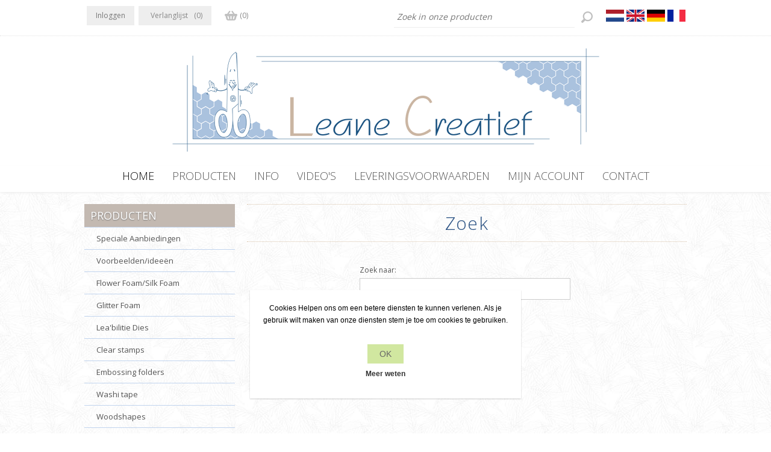

--- FILE ---
content_type: text/html; charset=utf-8
request_url: https://leanecreatief.com/nl/search
body_size: 13975
content:





    <!DOCTYPE html>
    <html class="html-search-page"  lang="False" id="html-customer">
    <head>
        <title>Leane Creatief Uitgeverij BV. Zoeken</title>
        <meta http-equiv="Content-type" content="text/html;charset=UTF-8" />
        <meta name="description" content="" />
        <meta name="keywords" content="" />
        <meta name="generator" content="nopCommerce" />
        <meta name="viewport" content="width=device-width, initial-scale=1.0, user-scalable=0, minimum-scale=1.0, maximum-scale=1.0" />
        
        <link href='https://fonts.googleapis.com/css?family=Open+Sans:400,300&subset=latin,cyrillic-ext' rel='stylesheet' type='text/css'>
        
        
    
    
    

    <link href="/Themes/Lavella/Content/CSS/styles.css?1" rel="stylesheet" type="text/css" />
<link href="/Themes/Lavella/Content/CSS/tables.css" rel="stylesheet" type="text/css" />
<link href="/Themes/Lavella/Content/CSS/mobile-only.css" rel="stylesheet" type="text/css" />
<link href="/Themes/Lavella/Content/CSS/480.css" rel="stylesheet" type="text/css" />
<link href="/Themes/Lavella/Content/CSS/768.css" rel="stylesheet" type="text/css" />
<link href="/Themes/Lavella/Content/CSS/980.css" rel="stylesheet" type="text/css" />
<link href="/Themes/Lavella/Content/CSS/forum.css" rel="stylesheet" type="text/css" />
<link href="/Plugins/SevenSpikes.Core/Styles/perfect-scrollbar.min.css" rel="stylesheet" type="text/css" />
<link href="/Plugins/SevenSpikes.Nop.Plugins.MegaMenu/Themes/Lavella/Content/MegaMenu.css" rel="stylesheet" type="text/css" />
<link href="/Plugins/SevenSpikes.Nop.Plugins.AjaxCart/Styles/common.css" rel="stylesheet" type="text/css" />
<link href="/Plugins/SevenSpikes.Nop.Plugins.AjaxCart/Themes/Lavella/Content/ajaxCart.css" rel="stylesheet" type="text/css" />
<link href="/Plugins/SevenSpikes.Nop.Plugins.ProductRibbons/Styles/Ribbons.common.css" rel="stylesheet" type="text/css" />
<link href="/Plugins/SevenSpikes.Nop.Plugins.ProductRibbons/Themes/Lavella/Content/Ribbons.css" rel="stylesheet" type="text/css" />
<link href="/Plugins/SevenSpikes.Nop.Plugins.QuickView/Styles/common.css" rel="stylesheet" type="text/css" />
<link href="/Plugins/SevenSpikes.Nop.Plugins.QuickView/Themes/Lavella/Content/QuickView.css" rel="stylesheet" type="text/css" />
<link href="/Plugins/SevenSpikes.Nop.Plugins.QuickView/Styles/cloudzoom.css" rel="stylesheet" type="text/css" />
<link href="/Scripts/fineuploader/fineuploader-4.2.2.min.css" rel="stylesheet" type="text/css" />
<link href="/Themes/vwa_fonts.css?914846265" rel="stylesheet" type="text/css" />
<link href="/Themes/vwa_style.css?914846265" rel="stylesheet" type="text/css" />
<link href="/Themes/vwa_catalog.css?914846265" rel="stylesheet" type="text/css" />
<link href="/Themes/vwa_btstrp.css?914846265" rel="stylesheet" type="text/css" />
<link href="/Themes/vwa_b2cb2b.css?914846265" rel="stylesheet" type="text/css" />
<link href="/Themes/vwa_media.css?914846265" rel="stylesheet" type="text/css" />
<link href="https://fonts.googleapis.com/css?family=Cairo:300,400,600,700,900|Lato:300,300i,400,400i,700,700i,900,900i" rel="stylesheet" type="text/css" />
<link href="https://cdnjs.cloudflare.com/ajax/libs/font-awesome/4.7.0/css/font-awesome.min.css" rel="stylesheet" type="text/css" />
<link href="/Themes/Lavella/Content/css/theme.custom-1.css?v=31" rel="stylesheet" type="text/css" />
    
    <script src="/Themes/vwa_functions.js?914846265" type="text/javascript"></script>
<script src="/Scripts/jquery-1.10.2.min.js" type="text/javascript"></script>
<script src="/Scripts/jquery.validate.min.js" type="text/javascript"></script>
<script src="/Scripts/jquery.validate.unobtrusive.min.js" type="text/javascript"></script>
<script src="/Scripts/jquery-ui-1.10.3.custom.min.js" type="text/javascript"></script>
<script src="/Scripts/jquery-migrate-1.2.1.min.js" type="text/javascript"></script>
<script src="/Scripts/public.common.js" type="text/javascript"></script>
<script src="/Scripts/public.ajaxcart.js" type="text/javascript"></script>
<script src="/Plugins/SevenSpikes.Core/Scripts/SevenSpikesExtensions.min.js" type="text/javascript"></script>
<script src="/Plugins/SevenSpikes.Nop.Plugins.MegaMenu/Scripts/MegaMenu.min.js" type="text/javascript"></script>
<script src="/Plugins/SevenSpikes.Nop.Plugins.AjaxCart/Scripts/jquery.json-2.2.min.js" type="text/javascript"></script>
<script src="/Plugins/SevenSpikes.Nop.Plugins.AjaxCart/Scripts/AjaxCart.min.js" type="text/javascript"></script>
<script src="/Administration/Scripts/kendo/2014.1.318/kendo.core.min.js" type="text/javascript"></script>
<script src="/Administration/Scripts/kendo/2014.1.318/kendo.userevents.min.js" type="text/javascript"></script>
<script src="/Administration/Scripts/kendo/2014.1.318/kendo.draganddrop.min.js" type="text/javascript"></script>
<script src="/Administration/Scripts/kendo/2014.1.318/kendo.window.min.js" type="text/javascript"></script>
<script src="/Plugins/SevenSpikes.Nop.Plugins.ProductRibbons/Scripts/jquery.json-2.4.min.js" type="text/javascript"></script>
<script src="/Plugins/SevenSpikes.Nop.Plugins.ProductRibbons/Scripts/ProductRibbons.min.js" type="text/javascript"></script>
<script src="/Plugins/SevenSpikes.Nop.Plugins.QuickView/Scripts/jquery.json-2.2.min.js" type="text/javascript"></script>
<script src="/Plugins/SevenSpikes.Nop.Plugins.QuickView/Scripts/QuickView.min.js" type="text/javascript"></script>
<script src="/Plugins/SevenSpikes.Core/Scripts/cloudzoom.core.min.js" type="text/javascript"></script>
<script src="/Scripts/fineuploader/jquery.fineuploader-4.2.2.min.js" type="text/javascript"></script>
<script src="/Plugins/SevenSpikes.Core/Scripts/footable.js" type="text/javascript"></script>
<script src="/Plugins/SevenSpikes.Core/Scripts/perfect-scrollbar.min.js" type="text/javascript"></script>
<script src="/Themes/Lavella/Content/scripts/jquery.livequery.js" type="text/javascript"></script>
<script src="/Themes/Lavella/Content/scripts/Lavella.js" type="text/javascript"></script>

    
    
    
    
    
<link rel="shortcut icon" href="https://leanecreatief.com/favicon.ico" />

    <!--Powered by nopCommerce - http://www.nopCommerce.com-->
        <style>
            .fb-two .footer_topic_19 {
                display:none;
            }

        </style>
        <!-- Global site tag (gtag.js) - Google Analytics -->
<script async src="https://www.googletagmanager.com/gtag/js?id=UA-12228656-1"></script>
<script>
  window.dataLayer = window.dataLayer || [];
  function gtag(){dataLayer.push(arguments);}
  gtag('js', new Date());

  gtag('config', 'UA-12228656-1');
</script>

</head>
<body class="notAndroid23 html-customer-body" id="html-customer-body">
    <div id="out" style=""></div>

		
    







<div class="ajax-loading-block-window" style="display: none">
</div>
<div id="dialog-notifications-success" title="Melding" style="display:none;">
</div>
<div id="dialog-notifications-error" title="Fout" style="display:none;">
</div>
<div id="dialog-notifications-warning" title="Waarschuwing" style="display:none;">
</div>
<div id="bar-notification" class="bar-notification">
    <span class="close" title="Sluiten">&nbsp;</span>
</div>




<!--[if lte IE 7]>
    <div style="clear:both;height:59px;text-align:center;position:relative;">
        <a href="http://www.microsoft.com/windows/internet-explorer/default.aspx" target="_blank">
            <img src="/Themes/Lavella/Content/img/ie_warning.jpg" height="42" width="820" alt="You are using an outdated browser. For a faster, safer browsing experience, upgrade for free today." />
        </a>
    </div>
<![endif]-->

<div class="master-wrapper-page ">
    
    
<div class="h-wrapper">
    <div class="header">
        
        <div class="header-links-wrapper">
            <div class="header-content-wrapper">
                <div class="desktop-header-right">
                    <div class="search-box store-search-box">
                        <form action="/nl/search" id="small-search-box-form" method="get">    <input type="text" class="search-box-text" id="small-searchterms" autocomplete="off" name="q" placeholder="Zoek in onze producten" />
    <input type="submit" class="button-1 search-box-button" value="Zoeken" />
        
            <script type="text/javascript">
                $(document).ready(function() {
                    $('#small-searchterms').autocomplete({
                            delay: 500,
                            minLength: 0,
                            source: '/nl/catalog/searchtermautocomplete',
                            appendTo: '.search-box',
                            select: function(event, ui) {
                                $("#small-searchterms").val(ui.item.label);
                                setLocation(ui.item.producturl);
                                return false;
                            }
                        })
                        .data("ui-autocomplete")._renderItem = function(ul, item) {
                            var t = item.label;
                            //html encode
                            t = htmlEncode(t);
                            return $("<li></li>")
                                .data("item.autocomplete", item)
                                .append("<a><img src='" + item.productpictureurl + "'><span>" + t + "</span></a>")
                                .appendTo(ul);
                        };
                });
            </script>
        
</form>
                    </div>
                    <div class="header-selectors-wrapper">
                        
                        

                            <div class="header-languageselector">
            <ul class="language-list">
                    <li>
                        <a href="/nl/changelanguage/4?returnurl=%2fnl%2fsearch" title="Nederlands">
                            <span>
                                <img title='Nederlands' alt='Nederlands'  class=selected
                                     src="/Content/Images/flags/nl.png " />
                            </span>
                        </a>
                    </li>
                    <li>
                        <a href="/nl/changelanguage/1?returnurl=%2fnl%2fsearch" title="English">
                            <span>
                                <img title='English' alt='English' 
                                     src="/Content/Images/flags/gb.png " />
                            </span>
                        </a>
                    </li>
                    <li>
                        <a href="/nl/changelanguage/3?returnurl=%2fnl%2fsearch" title="Deutsch">
                            <span>
                                <img title='Deutsch' alt='Deutsch' 
                                     src="/Content/Images/flags/de.png " />
                            </span>
                        </a>
                    </li>
                    <li>
                        <a href="/nl/changelanguage/2?returnurl=%2fnl%2fsearch" title="Fran&#231;ais">
                            <span>
                                <img title='Fran&#231;ais' alt='Fran&#231;ais' 
                                     src="/Content/Images/flags/fr.png " />
                            </span>
                        </a>
                    </li>
            </ul>

    </div>

                        
                        
                    </div>
                </div>
                <div class="header-links">
    <ul>
        
            <!--   <li><a href="/nl/register" class="ico-register">Registreren</a></li>-->
            <li><a href="/nl/login" class="ico-login">Inloggen</a></li>
                            <li>
                <a href="/nl/wishlist" class="ico-wishlist">
                    <span class="wishlist-label">Verlanglijst</span>
                    <span class="wishlist-qty">(0)</span>
                </a>
            </li>
                    <li id="topcartlink">
                <a href="/nl/cart" class="ico-cart">
                    <span class="cart-label">Winkelwagen</span>
                    <span class="cart-qty">(0)</span>
                </a>
                <div id="flyout-cart" class="flyout-cart">
    <div class="mini-shopping-cart">
        <div class="count">
U heeft geen artikelen in uw winkelwagen.        </div>
    </div>
</div>

            </li>

        
    </ul>
            <script type="text/javascript">
            $(document).ready(function () {
                $('.header').on('mouseenter', '#topcartlink', function () {
                    $('#flyout-cart').addClass('active');
                });
                $('.header').on('mouseleave', '#topcartlink', function () {
                    $('#flyout-cart').removeClass('active');
                });
                $('.header').on('mouseenter', '#flyout-cart', function () {
                    $('#flyout-cart').addClass('active');
                });
                $('.header').on('mouseleave', '#flyout-cart', function () {
                    $('#flyout-cart').removeClass('active');
                });
            });
        </script>
</div>

            </div>
        </div>
    </div>


<div class="header-logo">
    <a href="/nl/" class="logo">



<img alt="Leane Creatief BV" src="https://www.leanecreatief.eu/content/images/thumbs/0006778.png" />    </a>
</div>
</div>

    <div class="overlayOffCanvas"></div>
    <div class="responsive-nav-wrapper-parent">
        <div class="responsive-nav-wrapper">
            <div class="menu-title">
                <span>Menu</span>
            </div>
            <div class="search-wrap">
                <span>Zoek</span>
            </div>
            <div class="shopping-cart-link">
                <a href="/nl/cart">Winkelwagen</a>
            </div>
            <div class="filters-button">
                <span>Filters</span>
            </div>
            <div class="personal-button" id="header-links-opener">
                <span>Personal menu</span>
            </div>
        </div>
    </div>
    <div class="justAFixingDivBefore"></div>
    <script type="text/javascript">
        $(function () {
            setNavigation();
        });

        function setNavigation() {
            var path = window.location.pathname;
            path = path.replace(/\/$/, "/");
            path = decodeURIComponent(path);

            $(".mega-menu a").each(function () {
                var href = $(this).attr('href');
                if (path.substring(0, href.length) === href) {
                    $(this).closest('li').addClass('active');
                }
            });
        }


    </script>
    <div class="header-menu">
        <div class="close-menu">
            <span>Sluiten</span>
        </div>







    <ul class="mega-menu"
        data-isRtlEnabled="false"
        data-enableClickForDropDown="true">
    <li class="">
        
        <a href="/nl/" class="" title="Home" ><span class="menu-item Home"> Home</span></a>

    </li>



<li class="has-sublist with-dropdown-in-grid">
        <span class="with-subcategories single-item-categories labelfornextplusbutton">Producten</span>

        <div class="dropdown categories fullWidth boxes-4">
            <div class="row-wrapper">
                <div class="row"><div class="box">
                        <div class="picture-title-wrap">
                            <div class="title">
                                <a href="/nl/special-offers" title="Speciale Aanbiedingen"><span>Speciale Aanbiedingen</span></a>
                            </div>
                            <div class="picture">
                                <a href="/nl/special-offers" title="Toon producten in de categorie Speciale Aanbiedingen">
                                    <img class="lazy" alt="Afbeelding voor categorie Speciale Aanbiedingen" src="[data-uri]" data-original="https://www.leanecreatief.eu/content/images/thumbs/0009348_special-offers_290.jpeg" />
                                </a>
                            </div>
                        </div>
                        <ul class="subcategories">

                        </ul>
                    
</div><div class="box">
                        <div class="picture-title-wrap">
                            <div class="title">
                                <a href="/nl/voorbeeldenidee%C3%ABn" title="Voorbeelden/idee&#235;n"><span>Voorbeelden/idee&#235;n</span></a>
                            </div>
                            <div class="picture">
                                <a href="/nl/voorbeeldenidee%C3%ABn" title="Toon producten in de categorie Voorbeelden/idee&#235;n">
                                    <img class="lazy" alt="Afbeelding voor categorie Voorbeelden/idee&#235;n" src="[data-uri]" data-original="https://www.leanecreatief.eu/content/images/thumbs/0009310_voorbeeldenideeen_290.jpeg" />
                                </a>
                            </div>
                        </div>
                        <ul class="subcategories">

                        </ul>
                    
</div><div class="box">
                        <div class="picture-title-wrap">
                            <div class="title">
                                <a href="/nl/flower-foam-2" title="Flower Foam/Silk Foam"><span>Flower Foam/Silk Foam</span></a>
                            </div>
                            <div class="picture">
                                <a href="/nl/flower-foam-2" title="Toon producten in de categorie Flower Foam/Silk Foam">
                                    <img class="lazy" alt="Afbeelding voor categorie Flower Foam/Silk Foam" src="[data-uri]" data-original="https://www.leanecreatief.eu/content/images/thumbs/0009301_flower-foamsilk-foam_290.jpeg" />
                                </a>
                            </div>
                        </div>
                        <ul class="subcategories">

                        </ul>
                    
</div><div class="box">
                        <div class="picture-title-wrap">
                            <div class="title">
                                <a href="/nl/glitter-foam" title="Glitter Foam"><span>Glitter Foam</span></a>
                            </div>
                            <div class="picture">
                                <a href="/nl/glitter-foam" title="Toon producten in de categorie Glitter Foam">
                                    <img class="lazy" alt="Afbeelding voor categorie Glitter Foam" src="[data-uri]" data-original="https://www.leanecreatief.eu/content/images/thumbs/0009302_glitter-foam_290.jpeg" />
                                </a>
                            </div>
                        </div>
                        <ul class="subcategories">

                        </ul>
                    
</div></div><div class="row"><div class="box">
                        <div class="picture-title-wrap">
                            <div class="title">
                                <a href="/nl/leabilitie-dies-2" title="Lea&#39;bilitie Dies"><span>Lea&#39;bilitie Dies</span></a>
                            </div>
                            <div class="picture">
                                <a href="/nl/leabilitie-dies-2" title="Toon producten in de categorie Lea&#39;bilitie Dies">
                                    <img class="lazy" alt="Afbeelding voor categorie Lea&#39;bilitie Dies" src="[data-uri]" data-original="https://www.leanecreatief.eu/content/images/thumbs/0009303_leabilitie-dies_290.jpeg" />
                                </a>
                            </div>
                        </div>
                        <ul class="subcategories">

                        </ul>
                    
</div><div class="box">
                        <div class="picture-title-wrap">
                            <div class="title">
                                <a href="/nl/clear-stamps-2" title="Clear stamps"><span>Clear stamps</span></a>
                            </div>
                            <div class="picture">
                                <a href="/nl/clear-stamps-2" title="Toon producten in de categorie Clear stamps">
                                    <img class="lazy" alt="Afbeelding voor categorie Clear stamps" src="[data-uri]" data-original="https://www.leanecreatief.eu/content/images/thumbs/0009311_clear-stamps_290.jpeg" />
                                </a>
                            </div>
                        </div>
                        <ul class="subcategories">

                        </ul>
                    
</div><div class="box">
                        <div class="picture-title-wrap">
                            <div class="title">
                                <a href="/nl/embossing-folders" title="Embossing folders"><span>Embossing folders</span></a>
                            </div>
                            <div class="picture">
                                <a href="/nl/embossing-folders" title="Toon producten in de categorie Embossing folders">
                                    <img class="lazy" alt="Afbeelding voor categorie Embossing folders" src="[data-uri]" data-original="https://www.leanecreatief.eu/content/images/thumbs/0009418_embossing-folders_290.jpeg" />
                                </a>
                            </div>
                        </div>
                        <ul class="subcategories">

                        </ul>
                    
</div><div class="box">
                        <div class="picture-title-wrap">
                            <div class="title">
                                <a href="/nl/washi-tape-3" title="Washi tape"><span>Washi tape</span></a>
                            </div>
                            <div class="picture">
                                <a href="/nl/washi-tape-3" title="Toon producten in de categorie Washi tape">
                                    <img class="lazy" alt="Afbeelding voor categorie Washi tape" src="[data-uri]" data-original="https://www.leanecreatief.eu/content/images/thumbs/0009313_washi-tape_290.jpeg" />
                                </a>
                            </div>
                        </div>
                        <ul class="subcategories">

                        </ul>
                    
</div></div><div class="row"><div class="box">
                        <div class="picture-title-wrap">
                            <div class="title">
                                <a href="/nl/woodshapes" title="Woodshapes"><span>Woodshapes</span></a>
                            </div>
                            <div class="picture">
                                <a href="/nl/woodshapes" title="Toon producten in de categorie Woodshapes">
                                    <img class="lazy" alt="Afbeelding voor categorie Woodshapes" src="[data-uri]" data-original="https://www.leanecreatief.eu/content/images/thumbs/0009314_woodshapes_290.jpeg" />
                                </a>
                            </div>
                        </div>
                        <ul class="subcategories">

                        </ul>
                    
</div><div class="box">
                        <div class="picture-title-wrap">
                            <div class="title">
                                <a href="/nl/sjablonen" title="Sjablonen"><span>Sjablonen</span></a>
                            </div>
                            <div class="picture">
                                <a href="/nl/sjablonen" title="Toon producten in de categorie Sjablonen">
                                    <img class="lazy" alt="Afbeelding voor categorie Sjablonen" src="[data-uri]" data-original="https://www.leanecreatief.eu/content/images/thumbs/0009315_sjablonen_290.jpeg" />
                                </a>
                            </div>
                        </div>
                        <ul class="subcategories">

                        </ul>
                    
</div><div class="box">
                        <div class="picture-title-wrap">
                            <div class="title">
                                <a href="/nl/decoratie-voor-kaarten" title="Decoratie voor kaarten"><span>Decoratie voor kaarten</span></a>
                            </div>
                            <div class="picture">
                                <a href="/nl/decoratie-voor-kaarten" title="Toon producten in de categorie Decoratie voor kaarten">
                                    <img class="lazy" alt="Afbeelding voor categorie Decoratie voor kaarten" src="[data-uri]" data-original="https://www.leanecreatief.eu/content/images/thumbs/0009316_decoratie-voor-kaarten_290.jpeg" />
                                </a>
                            </div>
                        </div>
                        <ul class="subcategories">

                        </ul>
                    
</div><div class="box">
                        <div class="picture-title-wrap">
                            <div class="title">
                                <a href="/nl/bullet-journaling" title="Bullet Journaling"><span>Bullet Journaling</span></a>
                            </div>
                            <div class="picture">
                                <a href="/nl/bullet-journaling" title="Toon producten in de categorie Bullet Journaling">
                                    <img class="lazy" alt="Afbeelding voor categorie Bullet Journaling" src="[data-uri]" data-original="https://www.leanecreatief.eu/content/images/thumbs/0009317_bullet-journaling_290.jpeg" />
                                </a>
                            </div>
                        </div>
                        <ul class="subcategories">

                        </ul>
                    
</div></div><div class="row"><div class="box">
                        <div class="picture-title-wrap">
                            <div class="title">
                                <a href="/nl/papier" title="Papier"><span>Papier</span></a>
                            </div>
                            <div class="picture">
                                <a href="/nl/papier" title="Toon producten in de categorie Papier">
                                    <img class="lazy" alt="Afbeelding voor categorie Papier" src="[data-uri]" data-original="https://www.leanecreatief.eu/content/images/thumbs/0009440_papier_290.jpeg" />
                                </a>
                            </div>
                        </div>
                        <ul class="subcategories">

                        </ul>
                    
</div><div class="box">
                        <div class="picture-title-wrap">
                            <div class="title">
                                <a href="/nl/enveloppen" title="Enveloppen"><span>Enveloppen</span></a>
                            </div>
                            <div class="picture">
                                <a href="/nl/enveloppen" title="Toon producten in de categorie Enveloppen">
                                    <img class="lazy" alt="Afbeelding voor categorie Enveloppen" src="[data-uri]" data-original="https://www.leanecreatief.eu/content/images/thumbs/0009319_enveloppen_290.jpeg" />
                                </a>
                            </div>
                        </div>
                        <ul class="subcategories">

                        </ul>
                    
</div><div class="box">
                        <div class="picture-title-wrap">
                            <div class="title">
                                <a href="/nl/stickers-2" title="Stickers"><span>Stickers</span></a>
                            </div>
                            <div class="picture">
                                <a href="/nl/stickers-2" title="Toon producten in de categorie Stickers">
                                    <img class="lazy" alt="Afbeelding voor categorie Stickers" src="[data-uri]" data-original="https://www.leanecreatief.eu/content/images/thumbs/0009320_stickers_290.jpeg" />
                                </a>
                            </div>
                        </div>
                        <ul class="subcategories">

                        </ul>
                    
</div><div class="box">
                        <div class="picture-title-wrap">
                            <div class="title">
                                <a href="/nl/knipvellen-2" title="Knipvellen"><span>Knipvellen</span></a>
                            </div>
                            <div class="picture">
                                <a href="/nl/knipvellen-2" title="Toon producten in de categorie Knipvellen">
                                    <img class="lazy" alt="Afbeelding voor categorie Knipvellen" src="[data-uri]" data-original="https://www.leanecreatief.eu/content/images/thumbs/0009321_knipvellen_290.jpeg" />
                                </a>
                            </div>
                        </div>
                        <ul class="subcategories">

                        </ul>
                    
</div></div><div class="row"><div class="box">
                        <div class="picture-title-wrap">
                            <div class="title">
                                <a href="/nl/kerst-2" title="Kerst"><span>Kerst</span></a>
                            </div>
                            <div class="picture">
                                <a href="/nl/kerst-2" title="Toon producten in de categorie Kerst">
                                    <img class="lazy" alt="Afbeelding voor categorie Kerst" src="[data-uri]" data-original="https://www.leanecreatief.eu/content/images/thumbs/0009322_kerst_290.jpeg" />
                                </a>
                            </div>
                        </div>
                        <ul class="subcategories">

                        </ul>
                    
</div><div class="box">
                        <div class="picture-title-wrap">
                            <div class="title">
                                <a href="/nl/spirella" title="Spirella&#174;"><span>Spirella&#174;</span></a>
                            </div>
                            <div class="picture">
                                <a href="/nl/spirella" title="Toon producten in de categorie Spirella&#174;">
                                    <img class="lazy" alt="Afbeelding voor categorie Spirella&#174;" src="[data-uri]" data-original="https://www.leanecreatief.eu/content/images/thumbs/0009323_spirella_290.jpeg" />
                                </a>
                            </div>
                        </div>
                        <ul class="subcategories">

                        </ul>
                    
</div><div class="box">
                        <div class="picture-title-wrap">
                            <div class="title">
                                <a href="/nl/kaartborduren" title="Kaartborduren"><span>Kaartborduren</span></a>
                            </div>
                            <div class="picture">
                                <a href="/nl/kaartborduren" title="Toon producten in de categorie Kaartborduren">
                                    <img class="lazy" alt="Afbeelding voor categorie Kaartborduren" src="[data-uri]" data-original="https://www.leanecreatief.eu/content/images/thumbs/0009324_kaartborduren_290.jpeg" />
                                </a>
                            </div>
                        </div>
                        <ul class="subcategories">

                        </ul>
                    
</div><div class="box">
                        <div class="picture-title-wrap">
                            <div class="title">
                                <a href="/nl/sieradenboeken" title="Sieradenboeken"><span>Sieradenboeken</span></a>
                            </div>
                            <div class="picture">
                                <a href="/nl/sieradenboeken" title="Toon producten in de categorie Sieradenboeken">
                                    <img class="lazy" alt="Afbeelding voor categorie Sieradenboeken" src="[data-uri]" data-original="https://www.leanecreatief.eu/content/images/thumbs/0009325_sieradenboeken_290.jpeg" />
                                </a>
                            </div>
                        </div>
                        <ul class="subcategories">

                        </ul>
                    
</div></div><div class="row"><div class="box">
                        <div class="picture-title-wrap">
                            <div class="title">
                                <a href="/nl/boeken" title="Boeken"><span>Boeken</span></a>
                            </div>
                            <div class="picture">
                                <a href="/nl/boeken" title="Toon producten in de categorie Boeken">
                                    <img class="lazy" alt="Afbeelding voor categorie Boeken" src="[data-uri]" data-original="https://www.leanecreatief.eu/content/images/thumbs/0009326_boeken_290.jpeg" />
                                </a>
                            </div>
                        </div>
                        <ul class="subcategories">

                        </ul>
                    
</div><div class="empty-box"></div><div class="empty-box"></div><div class="empty-box"></div></div>
            </div>

        </div>
</li>    <li class="">
        
        <a href="/info" class="" title="Info" ><span class="menu-item Info"> Info</span></a>

    </li>
    <li class="">
        
        <a href="/videos" class="" title="Video&#39;s" ><span class="menu-item Video&#39;s"> Video&#39;s</span></a>

    </li>
    <li class="">
        
        <a href="/leveringsvoorwaarden" class="" title="Leveringsvoorwaarden" ><span class="menu-item Leveringsvoorwaarden"> Leveringsvoorwaarden</span></a>

    </li>
    <li class="">
        
        <a href="/nl/customer/info" class="" title="Mijn account" ><span class="menu-item Mijn account"> Mijn account</span></a>

    </li>
    <li class="">
        
        <a href="/nl/contactus" class="" title="Contact" ><span class="menu-item Contact"> Contact</span></a>

    </li>

        
    </ul>
    <div class="menu-title"><span>Menu</span></div>
    <ul class="mega-menu-responsive">
    <li class="">
        
        <a href="/nl/" class="" title="Home" ><span class="menu-item Home"> Home</span></a>

    </li>



<li class="has-sublist">

        <span class="with-subcategories single-item-categories labelfornextplusbutton">Producten</span>

        <div class="plus-button"></div>
        <div class="sublist-wrap">
            <ul class="sublist">
                <li class="back-button">
                    <span>Back</span>
                </li>
                            <li>
                <a class="lastLevelCategory" href="/nl/special-offers" title="Speciale Aanbiedingen"><span>Speciale Aanbiedingen</span></a>
            </li>
            <li>
                <a class="lastLevelCategory" href="/nl/voorbeeldenidee%C3%ABn" title="Voorbeelden/idee&#235;n"><span>Voorbeelden/idee&#235;n</span></a>
            </li>
            <li>
                <a class="lastLevelCategory" href="/nl/flower-foam-2" title="Flower Foam/Silk Foam"><span>Flower Foam/Silk Foam</span></a>
            </li>
            <li>
                <a class="lastLevelCategory" href="/nl/glitter-foam" title="Glitter Foam"><span>Glitter Foam</span></a>
            </li>
            <li>
                <a class="lastLevelCategory" href="/nl/leabilitie-dies-2" title="Lea&#39;bilitie Dies"><span>Lea&#39;bilitie Dies</span></a>
            </li>
            <li>
                <a class="lastLevelCategory" href="/nl/clear-stamps-2" title="Clear stamps"><span>Clear stamps</span></a>
            </li>
            <li>
                <a class="lastLevelCategory" href="/nl/embossing-folders" title="Embossing folders"><span>Embossing folders</span></a>
            </li>
            <li>
                <a class="lastLevelCategory" href="/nl/washi-tape-3" title="Washi tape"><span>Washi tape</span></a>
            </li>
            <li>
                <a class="lastLevelCategory" href="/nl/woodshapes" title="Woodshapes"><span>Woodshapes</span></a>
            </li>
            <li>
                <a class="lastLevelCategory" href="/nl/sjablonen" title="Sjablonen"><span>Sjablonen</span></a>
            </li>
            <li>
                <a class="lastLevelCategory" href="/nl/decoratie-voor-kaarten" title="Decoratie voor kaarten"><span>Decoratie voor kaarten</span></a>
            </li>
            <li>
                <a class="lastLevelCategory" href="/nl/bullet-journaling" title="Bullet Journaling"><span>Bullet Journaling</span></a>
            </li>
            <li>
                <a class="lastLevelCategory" href="/nl/papier" title="Papier"><span>Papier</span></a>
            </li>
            <li>
                <a class="lastLevelCategory" href="/nl/enveloppen" title="Enveloppen"><span>Enveloppen</span></a>
            </li>
            <li>
                <a class="lastLevelCategory" href="/nl/stickers-2" title="Stickers"><span>Stickers</span></a>
            </li>
            <li>
                <a class="lastLevelCategory" href="/nl/knipvellen-2" title="Knipvellen"><span>Knipvellen</span></a>
            </li>
            <li>
                <a class="lastLevelCategory" href="/nl/kerst-2" title="Kerst"><span>Kerst</span></a>
            </li>
            <li>
                <a class="lastLevelCategory" href="/nl/spirella" title="Spirella&#174;"><span>Spirella&#174;</span></a>
            </li>
            <li>
                <a class="lastLevelCategory" href="/nl/kaartborduren" title="Kaartborduren"><span>Kaartborduren</span></a>
            </li>
            <li>
                <a class="lastLevelCategory" href="/nl/sieradenboeken" title="Sieradenboeken"><span>Sieradenboeken</span></a>
            </li>
            <li>
                <a class="lastLevelCategory" href="/nl/boeken" title="Boeken"><span>Boeken</span></a>
            </li>

            </ul>
        </div>

</li>

    <li class="">
        
        <a href="/info" class="" title="Info" ><span class="menu-item Info"> Info</span></a>

    </li>
    <li class="">
        
        <a href="/videos" class="" title="Video&#39;s" ><span class="menu-item Video&#39;s"> Video&#39;s</span></a>

    </li>
    <li class="">
        
        <a href="/leveringsvoorwaarden" class="" title="Leveringsvoorwaarden" ><span class="menu-item Leveringsvoorwaarden"> Leveringsvoorwaarden</span></a>

    </li>
    <li class="">
        
        <a href="/nl/customer/info" class="" title="Mijn account" ><span class="menu-item Mijn account"> Mijn account</span></a>

    </li>
    <li class="">
        
        <a href="/nl/contactus" class="" title="Contact" ><span class="menu-item Contact"> Contact</span></a>

    </li>

        
    </ul>
    </div>
    <div class="master-wrapper-content">
        <script type="text/javascript">
            AjaxCart.init(false, '.header-links .cart-qty', '.header-links .wishlist-qty', '#flyout-cart');
        </script>
        




<div class="ajaxCartInfo" data-getAjaxCartButtonUrl="/NopAjaxCart/GetAjaxCartButtonsAjax"
     data-productPageAddToCartButtonSelector=".add-to-cart-button"
     data-productBoxAddToCartButtonSelector=".product-box-add-to-cart-button"
     data-productBoxProductItemElementSelector=".product-item"
     data-enableOnProductPage="True"
     data-enableOnCatalogPages="True"
     data-miniShoppingCartQuatityFormattingResource="({0})" 
     data-miniWishlistQuatityFormattingResource="({0})" 
     data-addToWishlistButtonSelector=".add-to-wishlist-button">
</div>

<input id="addProductVariantToCartUrl" name="addProductVariantToCartUrl" type="hidden" value="/nl/AddProductFromProductDetailsPageToCartAjax" />
<input id="addProductToCartUrl" name="addProductToCartUrl" type="hidden" value="/nl/AddProductToCartAjax" />
<input id="miniShoppingCartUrl" name="miniShoppingCartUrl" type="hidden" value="/nl/MiniShoppingCart" />
<input id="flyoutShoppingCartUrl" name="flyoutShoppingCartUrl" type="hidden" value="/nl/NopAjaxCartFlyoutShoppingCart" />
<input id="checkProductAttributesUrl" name="checkProductAttributesUrl" type="hidden" value="/nl/CheckIfProductOrItsAssociatedProductsHasAttributes" />
<input id="getMiniProductDetailsViewUrl" name="getMiniProductDetailsViewUrl" type="hidden" value="/nl/GetMiniProductDetailsView" />
<input id="flyoutShoppingCartPanelSelector" name="flyoutShoppingCartPanelSelector" type="hidden" value="#flyout-cart" />
<input id="shoppingCartMenuLinkSelector" name="shoppingCartMenuLinkSelector" type="hidden" value=".cart-qty" />
<input id="wishlistMenuLinkSelector" name="wishlistMenuLinkSelector" type="hidden" value="span.wishlist-qty" />





<script type="text/javascript">
    var nop_store_directory_root = "https://leanecreatief.com/";
</script>

<div id="product-ribbon-info" data-productid="0"
     data-productboxselector=".product-item, .item-holder"
     data-productboxpicturecontainerselector=".picture, .item-picture"
     data-productpagepicturesparentcontainerselector=".product-essential"
     data-productpagebugpicturecontainerselector=".picture"
     data-retrieveproductribbonsurl="/ProductRibbons/RetrieveProductRibbons">
</div>




<div class="quickViewData" data-productselector=".product-item"
     data-productselectorchild=".buttons"
     data-retrievequickviewurl="/nl/quickviewdata"
     data-quickviewbuttontext="Quick View"
     data-quickviewbuttontitle="Quick View"
     data-isquickviewpopupdraggable="True"
     data-enablequickviewpopupoverlay="True"
     data-accordionpanelsheightstyle="auto">
</div>
        
        <div class="ajax-loading-block-window" style="display: none">
            <div class="loading-image">
            </div>
        </div>
        <div class="master-column-wrapper" style="margin:0 auto;">
          



<div class="center-2">
    
    
<script type="text/javascript">
    $(document).ready(function () {

        $("#adv").click(toggleAdvancedSearch);

        toggleAdvancedSearch();
    });

    function toggleAdvancedSearch() {

        if ($('#adv').is(':checked')) {
            $('#advanced-search-block').show();
        }
        else {
            $('#advanced-search-block').hide();
        }
    }
</script>
<div class="page search-page">
    <div class="page-title">
        <h1>Zoek</h1>
    </div>
    <div class="page-body">
        <div class="search-input">
<form action="/nl/search" method="get">                <div class="fieldset">
                    <div class="form-fields">
                        <div class="basic-search">
                            <div class="inputs">
                                <label for="q">Zoek naar:</label>
                                <input class="search-text" id="q" name="q" type="text" value="" />
                            </div>
                            
                            <div class="inputs reversed">
                                <input id="adv" name="adv" type="checkbox" value="true" /><input name="adv" type="hidden" value="false" />
                                <label for="adv">Geavanceerd zoeken</label>
                            </div>
                        </div>
                        <div class="advanced-search" id="advanced-search-block">
                                <div class="inputs">
                                    <label for="cid">Categorie:</label>
                                    <select data-val="true" data-val-number="The field Categorie must be a number." id="cid" name="cid"><option selected="selected" value="0">Alles</option>
<option value="208">Speciale Aanbiedingen</option>
<option value="127">Voorbeelden/idee&#235;n</option>
<option value="196">Voorbeelden/idee&#235;n &gt;&gt; Collecties </option>
<option value="227">Voorbeelden/idee&#235;n &gt;&gt; Collecties  &gt;&gt; Inspiratie 2025-1</option>
<option value="224">Voorbeelden/idee&#235;n &gt;&gt; Collecties  &gt;&gt; inspiratie 2024-1</option>
<option value="221">Voorbeelden/idee&#235;n &gt;&gt; Collecties  &gt;&gt; Inspiratie 2023-2</option>
<option value="220">Voorbeelden/idee&#235;n &gt;&gt; Collecties  &gt;&gt; Inspiratie 2023-1</option>
<option value="219">Voorbeelden/idee&#235;n &gt;&gt; Collecties  &gt;&gt; Inspiratie 2022-2</option>
<option value="217">Voorbeelden/idee&#235;n &gt;&gt; Collecties  &gt;&gt; Inspiratie 2022-1</option>
<option value="211">Voorbeelden/idee&#235;n &gt;&gt; Collecties  &gt;&gt; Inspiratie 2021-2</option>
<option value="210">Voorbeelden/idee&#235;n &gt;&gt; Collecties  &gt;&gt; Inspiratie 2021-1</option>
<option value="205">Voorbeelden/idee&#235;n &gt;&gt; Collecties  &gt;&gt; Herfst / Kerst 2020</option>
<option value="197">Voorbeelden/idee&#235;n &gt;&gt; Collecties  &gt;&gt; Zomer 2020</option>
<option value="198">Voorbeelden/idee&#235;n &gt;&gt; Collecties  &gt;&gt; Voorjaar 2020</option>
<option value="207">Voorbeelden/idee&#235;n &gt;&gt; Collecties  &gt;&gt; Inspiratie  2019</option>
<option value="144">Voorbeelden/idee&#235;n &gt;&gt; Flower Foam</option>
<option value="138">Voorbeelden/idee&#235;n &gt;&gt; Glitter Foam</option>
<option value="134">Voorbeelden/idee&#235;n &gt;&gt; Clear stamps</option>
<option value="176">Voorbeelden/idee&#235;n &gt;&gt; Clear stamps &gt;&gt; Combi stamps </option>
<option value="174">Voorbeelden/idee&#235;n &gt;&gt; Clear stamps &gt;&gt; Bloemen / takjes </option>
<option value="177">Voorbeelden/idee&#235;n &gt;&gt; Clear stamps &gt;&gt; Kerst </option>
<option value="178">Voorbeelden/idee&#235;n &gt;&gt; Clear stamps &gt;&gt; Winter</option>
<option value="179">Voorbeelden/idee&#235;n &gt;&gt; Clear stamps &gt;&gt; Stempel varia </option>
<option value="204">Voorbeelden/idee&#235;n &gt;&gt; Bullet Journal</option>
<option value="222">Voorbeelden/idee&#235;n &gt;&gt; Stencils Templates folders</option>
<option value="171">Voorbeelden/idee&#235;n &gt;&gt; Huwelijk / Liefde</option>
<option value="169">Voorbeelden/idee&#235;n &gt;&gt; Baby </option>
<option value="170">Voorbeelden/idee&#235;n &gt;&gt; Feest </option>
<option value="84">Voorbeelden/idee&#235;n &gt;&gt; Speciale gelegenheden</option>
<option value="109">Voorbeelden/idee&#235;n &gt;&gt; Bloemen</option>
<option value="60">Voorbeelden/idee&#235;n &gt;&gt; Lente</option>
<option value="190">Voorbeelden/idee&#235;n &gt;&gt; Zomer </option>
<option value="189">Voorbeelden/idee&#235;n &gt;&gt; Zomer  &gt;&gt; Reizen / Vakantie </option>
<option value="42">Voorbeelden/idee&#235;n &gt;&gt; Zomer  &gt;&gt; Zee</option>
<option value="55">Voorbeelden/idee&#235;n &gt;&gt; Herfst</option>
<option value="155">Voorbeelden/idee&#235;n &gt;&gt; Kerst / Nieuwjaar</option>
<option value="156">Voorbeelden/idee&#235;n &gt;&gt; Kerst / Nieuwjaar &gt;&gt; Bomen &amp; Takken </option>
<option value="157">Voorbeelden/idee&#235;n &gt;&gt; Kerst / Nieuwjaar &gt;&gt; Huizen</option>
<option value="158">Voorbeelden/idee&#235;n &gt;&gt; Kerst / Nieuwjaar &gt;&gt; Ponsettia  &amp; Sterren </option>
<option value="160">Voorbeelden/idee&#235;n &gt;&gt; Kerst / Nieuwjaar &gt;&gt; Muziek </option>
<option value="163">Voorbeelden/idee&#235;n &gt;&gt; Kerst / Nieuwjaar &gt;&gt; Varia</option>
<option value="159">Voorbeelden/idee&#235;n &gt;&gt; Kerst / Nieuwjaar &gt;&gt; Nieuwjaar</option>
<option value="161">Voorbeelden/idee&#235;n &gt;&gt; Kerst / Nieuwjaar &gt;&gt; Kerstman / Kerst elf </option>
<option value="162">Voorbeelden/idee&#235;n &gt;&gt; Kerst / Nieuwjaar &gt;&gt; Owlies/Bambinies</option>
<option value="167">Voorbeelden/idee&#235;n &gt;&gt; Winter</option>
<option value="168">Voorbeelden/idee&#235;n &gt;&gt; Winter &gt;&gt; Sneeuw &amp; ijs</option>
<option value="43">Voorbeelden/idee&#235;n &gt;&gt; Winter &gt;&gt; Winter/Kerst</option>
<option value="183">Voorbeelden/idee&#235;n &gt;&gt; Huis &amp; Tuin</option>
<option value="184">Voorbeelden/idee&#235;n &gt;&gt; Huis &amp; Tuin &gt;&gt; Huis</option>
<option value="185">Voorbeelden/idee&#235;n &gt;&gt; Huis &amp; Tuin &gt;&gt; Tuin </option>
<option value="186">Voorbeelden/idee&#235;n &gt;&gt; Post / Communicatie</option>
<option value="187">Voorbeelden/idee&#235;n &gt;&gt; Muziek</option>
<option value="188">Voorbeelden/idee&#235;n &gt;&gt; Hobby / Sport / Auto&#39;s</option>
<option value="67">Voorbeelden/idee&#235;n &gt;&gt; Him &amp; Her</option>
<option value="180">Voorbeelden/idee&#235;n &gt;&gt; Him &amp; Her &gt;&gt; Dames </option>
<option value="181">Voorbeelden/idee&#235;n &gt;&gt; Him &amp; Her &gt;&gt; Heren </option>
<option value="182">Voorbeelden/idee&#235;n &gt;&gt; Him &amp; Her &gt;&gt; Kinderen</option>
<option value="172">Voorbeelden/idee&#235;n &gt;&gt; Dieren</option>
<option value="173">Voorbeelden/idee&#235;n &gt;&gt; Dieren &gt;&gt; Honden / Poezen </option>
<option value="175">Voorbeelden/idee&#235;n &gt;&gt; Dieren &gt;&gt; Vogels / Vissen / Varia</option>
<option value="152">Voorbeelden/idee&#235;n &gt;&gt; Dieren &gt;&gt; Owlies &amp; Bambinies</option>
<option value="166">Voorbeelden/idee&#235;n &gt;&gt; Doodle Stamps</option>
<option value="89">Voorbeelden/idee&#235;n &gt;&gt; Doodle Stamps &gt;&gt; Doodle algemeen</option>
<option value="165">Voorbeelden/idee&#235;n &gt;&gt; Doodle Stamps &gt;&gt; Doodle Kerst</option>
<option value="40">Voorbeelden/idee&#235;n &gt;&gt; Varia</option>
<option value="153">Voorbeelden/idee&#235;n &gt;&gt; Varia &gt;&gt; Spirella </option>
<option value="154">Voorbeelden/idee&#235;n &gt;&gt; Varia &gt;&gt; Sprookjes</option>
<option value="39">Voorbeelden/idee&#235;n &gt;&gt; Voor jou...</option>
<option value="41">Voorbeelden/idee&#235;n &gt;&gt; Gasten galerij</option>
<option value="101">Flower Foam/Silk Foam</option>
<option value="131">Flower Foam/Silk Foam &gt;&gt; Foam sheets sets</option>
<option value="116">Flower Foam/Silk Foam &gt;&gt; Flower foam vellen</option>
<option value="112">Flower Foam/Silk Foam &gt;&gt; Meeldraden</option>
<option value="104">Flower Foam/Silk Foam &gt;&gt; Brads</option>
<option value="95">Flower Foam/Silk Foam &gt;&gt; Flower Die &amp; Stamp</option>
<option value="93">Flower Foam/Silk Foam &gt;&gt; Gereedschap</option>
<option value="97">Glitter Foam</option>
<option value="126">Glitter Foam &gt;&gt; Glitter Foam sets</option>
<option value="114">Glitter Foam &gt;&gt; Glitter Foam vellen</option>
<option value="195">Glitter Foam &gt;&gt; Glitter Foam divers</option>
<option value="92">Lea&#39;bilitie Dies</option>
<option value="128">Lea&#39;bilitie Dies &gt;&gt; Lea&#39;bilitie Dies overzicht</option>
<option value="118">Lea&#39;bilitie Dies &gt;&gt; Lea&#39;bilitie Dies bloemen</option>
<option value="113">Lea&#39;bilitie Dies &gt;&gt; Lea&#39;bilitie Dies Kerst</option>
<option value="213">Lea&#39;bilitie Dies &gt;&gt; Lea&#39;bilitie Tekst Dies </option>
<option value="226">Lea&#39;bilitie Dies &gt;&gt; Lea&#39;bilitie Pop-up Dies </option>
<option value="203">Lea&#39;bilitie Dies &gt;&gt; Lea&#39;bilitie Silhouette dies</option>
<option value="214">Lea&#39;bilitie Dies &gt;&gt; Envelopjes/ Pocket/ labels</option>
<option value="215">Lea&#39;bilitie Dies &gt;&gt; Frames &amp; Banners</option>
<option value="216">Lea&#39;bilitie Dies &gt;&gt; Doosjes &amp; 3D decoraties</option>
<option value="225">Lea&#39;bilitie Dies &gt;&gt; Patch Dies</option>
<option value="86">Clear stamps</option>
<option value="143">Clear stamps &gt;&gt; Clear stamps</option>
<option value="206">Clear stamps &gt;&gt; Clear stamps Kerst</option>
<option value="223">Clear stamps &gt;&gt; Clear stamps  achtergrond&amp;structuren</option>
<option value="212">Clear stamps &gt;&gt; Clear stamps Tekst</option>
<option value="139">Clear stamps &gt;&gt; Doodle stamps</option>
<option value="111">Clear stamps &gt;&gt; LeCrea Stamping Tool</option>
<option value="103">Clear stamps &gt;&gt; Acrylic block</option>
<option value="82">Embossing folders</option>
<option value="228">Embossing folders &gt;&gt; Embossing folders 3D</option>
<option value="142">Embossing folders &gt;&gt; Embossing folders</option>
<option value="117">Embossing folders &gt;&gt; Embossing folder borders</option>
<option value="202">Washi tape</option>
<option value="80">Woodshapes</option>
<option value="66">Sjablonen</option>
<option value="70">Decoratie voor kaarten</option>
<option value="218">Decoratie voor kaarten &gt;&gt; Glitter</option>
<option value="130">Decoratie voor kaarten &gt;&gt; Resin decoraties</option>
<option value="140">Decoratie voor kaarten &gt;&gt; Brads</option>
<option value="110">Decoratie voor kaarten &gt;&gt; Stras stenen</option>
<option value="98">Decoratie voor kaarten &gt;&gt; Plakfolie</option>
<option value="73">Bullet Journaling</option>
<option value="145">Bullet Journaling &gt;&gt; Clear stamps</option>
<option value="137">Bullet Journaling &gt;&gt; Sjablonen</option>
<option value="199">Bullet Journaling &gt;&gt; Lea&#39;bilities</option>
<option value="64">Papier</option>
<option value="123">Papier &gt;&gt; Design papier</option>
<option value="120">Papier &gt;&gt; Papier</option>
<option value="63">Enveloppen</option>
<option value="30">Enveloppen &gt;&gt; Enveloppen 12.5x18.5cm</option>
<option value="29">Enveloppen &gt;&gt; Enveloppen 15x18cm</option>
<option value="28">Enveloppen &gt;&gt; Enveloppen 14x14cm</option>
<option value="133">Stickers</option>
<option value="192">Stickers &gt;&gt; Nested Flowers stickers</option>
<option value="125">Stickers &gt;&gt; Alfabet stickers</option>
<option value="119">Stickers &gt;&gt; Lijn stickers</option>
<option value="108">Stickers &gt;&gt; Kant stickers</option>
<option value="105">Stickers &gt;&gt; Ornament stickers</option>
<option value="99">Stickers &gt;&gt; Decoratieve stickers</option>
<option value="91">Stickers &gt;&gt; Star-Stickers</option>
<option value="88">Stickers &gt;&gt; Borduur stickers</option>
<option value="81">Stickers &gt;&gt; Kerst stickers</option>
<option value="77">Stickers &gt;&gt; Winter D&#233;cor</option>
<option value="75">Stickers &gt;&gt; Rozetten stickers</option>
<option value="71">Stickers &gt;&gt; Sticker-Stitch&#174; stickers</option>
<option value="68">Stickers &gt;&gt; Mylo&#169; A5</option>
<option value="59">Knipvellen</option>
<option value="87">Knipvellen &gt;&gt; Decoratie vellen</option>
<option value="124">Knipvellen &gt;&gt; Bloemen</option>
<option value="141">Knipvellen &gt;&gt; Speciale gelegenheden</option>
<option value="136">Knipvellen &gt;&gt; Kerst</option>
<option value="106">Knipvellen &gt;&gt; Rozetten knip/snijd vellen</option>
<option value="100">Knipvellen &gt;&gt; Owlie&#39;s</option>
<option value="135">Knipvellen &gt;&gt; Mylo&#169;</option>
<option value="85">Knipvellen &gt;&gt; Pinkie</option>
<option value="79">Knipvellen &gt;&gt; Piramide vellen Bloemen</option>
<option value="74">Knipvellen &gt;&gt; Piramide vellen Mylo&#169;</option>
<option value="72">Knipvellen &gt;&gt; Piramide vellen Kerst</option>
<option value="58">Kerst</option>
<option value="36">Kerst &gt;&gt; Kits</option>
<option value="35">Kerst &gt;&gt; Stickers</option>
<option value="34">Kerst &gt;&gt; Knipvellen</option>
<option value="33">Kerst &gt;&gt; Design vellen</option>
<option value="56">Spirella&#174;</option>
<option value="132">Spirella&#174; &gt;&gt; Spirella&#174; Lea&#39;bilitie dies</option>
<option value="115">Spirella&#174; &gt;&gt; Spirella&#174; vormen</option>
<option value="54">Kaartborduren</option>
<option value="50">Sieradenboeken</option>
<option value="48">Boeken</option>
</select>
                                </div>
                                <div class="inputs reversed">
                                    <input id="isc" name="isc" type="checkbox" value="true" /><input name="isc" type="hidden" value="false" />
                                    <label for="isc">Automatisch zoeken in de subcategorien</label>
                                </div>
                                                            <div class="inputs">
                                    <label for="mid">Fabrikant:</label>
                                    <select data-val="true" data-val-number="The field Fabrikant must be a number." id="mid" name="mid"><option selected="selected" value="0">Alles</option>
<option value="5">Leane</option>
<option value="6">LeCreaDesign&#174;</option>
<option value="7">Leane Creatief</option>
</select>
                                </div>
                                                        <div class="inputs">
                                <label>Prijsbereik:</label>
                                <span class="price-range">
                                    Van
                                    <input class="price-from" id="pf" name="pf" type="text" value="" />
                                    tot
                                    <input class="price-to" id="pt" name="pt" type="text" value="" />
                                </span>
                            </div>
                            <div class="inputs reversed">
                                <input id="sid" name="sid" type="checkbox" value="true" /><input name="sid" type="hidden" value="false" />
                                <label for="sid">Zoek in product omschrijvingen</label>
                            </div>
                            
                        </div>
                    </div>
                </div>
                <div class="buttons">
                    <input type="submit" class="button-1 search-button" value="Zoeken" />
                </div>
</form>        </div>
        
        <div class="search-results">
                        
            
        </div>
        
    </div>
</div>

    
</div>
<div class="side-2">

	<div class="block block-category-navigation">
		<div class="title">
			<strong>Producten</strong>
		</div>
		<div class="listbox">
			<ul class="list">
			<li class="inactive">
				<a href="/nl/special-offers">
					Speciale Aanbiedingen
				
			</a>

		</li>
			<li class="inactive">
				<a href="/nl/voorbeeldenidee%C3%ABn">
					Voorbeelden/idee&#235;n
				
			</a>

		</li>
			<li class="inactive">
				<a href="/nl/flower-foam-2">
					Flower Foam/Silk Foam
				
			</a>

		</li>
			<li class="inactive">
				<a href="/nl/glitter-foam">
					Glitter Foam
				
			</a>

		</li>
			<li class="inactive">
				<a href="/nl/leabilitie-dies-2">
					Lea&#39;bilitie Dies
				
			</a>

		</li>
			<li class="inactive">
				<a href="/nl/clear-stamps-2">
					Clear stamps
				
			</a>

		</li>
			<li class="inactive">
				<a href="/nl/embossing-folders">
					Embossing folders
				
			</a>

		</li>
			<li class="inactive">
				<a href="/nl/washi-tape-3">
					Washi tape
				
			</a>

		</li>
			<li class="inactive">
				<a href="/nl/woodshapes">
					Woodshapes
				
			</a>

		</li>
			<li class="inactive">
				<a href="/nl/sjablonen">
					Sjablonen
				
			</a>

		</li>
			<li class="inactive">
				<a href="/nl/decoratie-voor-kaarten">
					Decoratie voor kaarten
				
			</a>

		</li>
			<li class="inactive">
				<a href="/nl/bullet-journaling">
					Bullet Journaling
				
			</a>

		</li>
			<li class="inactive">
				<a href="/nl/papier">
					Papier
				
			</a>

		</li>
			<li class="inactive">
				<a href="/nl/enveloppen">
					Enveloppen
				
			</a>

		</li>
			<li class="inactive">
				<a href="/nl/stickers-2">
					Stickers
				
			</a>

		</li>
			<li class="inactive">
				<a href="/nl/knipvellen-2">
					Knipvellen
				
			</a>

		</li>
			<li class="inactive">
				<a href="/nl/kerst-2">
					Kerst
				
			</a>

		</li>
			<li class="inactive">
				<a href="/nl/spirella">
					Spirella&#174;
				
			</a>

		</li>
			<li class="inactive">
				<a href="/nl/kaartborduren">
					Kaartborduren
				
			</a>

		</li>
			<li class="inactive">
				<a href="/nl/sieradenboeken">
					Sieradenboeken
				
			</a>

		</li>
			<li class="inactive">
				<a href="/nl/boeken">
					Boeken
				
			</a>

		</li>
			</ul>
		</div>
	</div>
    <div class="block block-manufacturer-navigation">
        <div class="title">
            <strong>Merken</strong>
        </div>
        <div class="listbox">
            <ul class="list">
                    <li class="inactive"><a href="/nl/leane">Leane</a>
                    </li>
                    <li class="inactive"><a href="/nl/lecreadesign">LeCreaDesign&#174;</a>
                    </li>
            </ul>
                <div class="view-all">
                    <a href="/nl/manufacturer/all">toon alles</a>
                </div>
        </div>
    </div>
    <div class="block block-popular-tags">
        <div class="title">
            <strong>Populaire labels</strong>
        </div>
        <div class="listbox">
            <div class="tags">
                <ul>
                        <li><a href="/nl/producttag/20/card-making" style="font-size:90%;">Card making</a></li>
                        <li><a href="/nl/producttag/18/clearstamp" style="font-size:90%;">Clearstamp</a></li>
                        <li><a href="/nl/producttag/16/decoupage-paper" style="font-size:90%;">Decoupage paper</a></li>
                        <li><a href="/nl/producttag/3/spirella" style="font-size:90%;">Spirella&#174;</a></li>
                </ul>
            </div>
        </div>
    </div>
</div>
           
        </div>

        
    </div>
</div>



<div class="footer">
    <div class="footer-middle">
        <div class="fm-wrapper">
            <div class="fb-one">
                <h3><span>Contact</span></h3>
		<ul class="networks">
		<li class="facebook"><a href="https://nl-nl.facebook.com/leanecreatief/" target="_blank">Facebook</a></li>
			<li class="twitter"><a href="https://nl.pinterest.com/papercrafthobby/leane-creatief/" target="_blank">Twitter</a></li>
			<li class="rss"><a href="/nl/news/rss/4">RSS</a></li>
			<li class="youtube"><a href="https://www.youtube.com/channel/UCz_xlYwR6pps4VM7M9L_O7Q" target="_blank">YouTube</a></li>
	</ul>
                
                <ul>
                    <li>
                        +31 6 22 79 49 42
                    </li>
                    <li>
                        <a href="javascript:sevenSpikes.AntiSpam('info', 'leanecreatief.com')">info[at]leanecreatief.com</a>
                    </li>
                    <li>
                        Dronten, Nederland
                    </li>
                </ul>
            </div>
            <div class="fb-two">
                <h3><span>Leane Creatief</span></h3>
                <ul>
                        <li class="footer_topic_8"><a href="/nl/privacy-beleid">Privacy beleid</a></li>
                        <li class="footer_topic_23"><a href="/nl/over-ons-2">Over ons</a></li>
                        <li class="footer_topic_3"><a href="/nl/leveringsvoorwaarden">Leveringsvoorwaarden</a></li>
                        <li class="footer_topic_19"><a href="/nl/uw-persoonlijke-levering-en-betalingsvoorwaarden">Uw persoonlijke levering- en betalingsvoorwaarden</a></li>
                </ul>
            </div>
            <div class="fb-three">
                <h3><span>Klantenservice</span></h3>
                <ul>
                    <li><a href="/nl/contactus">Contact</a> </li>
                                    </ul>
            </div>
            <div class="fb-four">
                <h3><span>Producten</span></h3>
                <ul>
                                            <li><a href="/nl/recentlyviewedproducts">Recente items</a></li>
                                        <li><a href="/nl/search">Zoek</a></li>
                                    </ul>
            </div>
        </div>
    </div>
    <div class="footer-lower">
            <div class="footer-powered-by">
                Powered by <a href="http://www.nopcommerce.com/">nopCommerce</a>
                
            </div>
                <div class="footer-disclaimer">
            Copyright &copy; -  2026 Leane Creatief BV
        </div>
        <div class="accepted-payment-methods">
            <ul>
                <li class="method1"></li>
                <li class="method5"></li>
                <li class="method2"></li>
                <li class="method3"></li>
                <li class="method4"></li>
		<li class="method6"></li>
            </ul>
        </div>

        

    </div>
    
</div>



<script type="text/javascript">
    $(document).ready(function () {
        $('#eu-cookie-bar-notification').show();

        $('#eu-cookie-ok').click(function () {
            $.ajax({
                cache: false,
                type: 'POST',
                url: '/eucookielawaccept',
                dataType: 'json',
                success: function (data) {
                    $('#eu-cookie-bar-notification').hide();
                },
                failure: function () {
                    alert('Cannot store value');
                }
            });
    });
    });
</script>
<div id="eu-cookie-bar-notification" class="eu-cookie-bar-notification">
    <div class="content">
        <div class="text">Cookies Helpen ons om een betere diensten te kunnen verlenen. Als je gebruik wilt maken van onze diensten stem je toe om cookies te gebruiken.</div>
        <div class="buttons-more">
            <button type="button" class="ok-button button-1" id="eu-cookie-ok">OK</button>
            <a class="learn-more" href="/nl/privacy-beleid">Meer weten</a>
        </div>
    </div>
</div>





    
    
    <div id="goToTop"></div>
</body>
</html>
